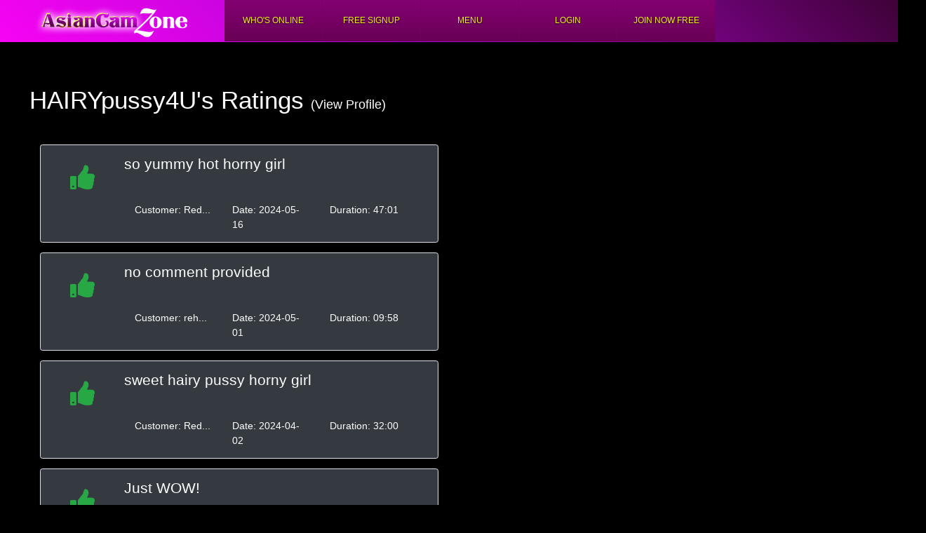

--- FILE ---
content_type: text/html; charset=UTF-8
request_url: https://asiancamzone.com/V2/customers/ratings?_userId=159972&_siteId=2
body_size: 5653
content:
 

<!DOCTYPE html PUBLIC "-//W3C//DTD XHTML 1.0 Strict//EN" "http://www.w3.org/TR/xhtml1/DTD/xhtml1-strict.dtd">
<html>
<head>
    <meta http-equiv="Content-Type" content="text/html; charset=utf-8" />
    <meta name="description" content="Live webcams and chat with hot asians and Filipina girls around the world."  >
	<meta name="keywords" content="Asian Cams, Sex Cams, XXX Cams, Live Chat, Adult Webcams"  >
    <title>Asian Cam Zone  - HAIRYpussy4U's Ratings</title>
    <script> var pagename = '/V2/customers/ratings'; </script> 
    <link rel="stylesheet" href="https://mahalcams.com/cdn/V2/js/lib/bootstrap.4.0/css/bootstrap.min.css?q22e"> 
    <link rel="stylesheet" href="/cdn/V2/js/lib/fontawesome-free-5.7.2-web/css/all.css?23">
    <link rel="stylesheet"   href="https://mahalcams.com/cdn/V2/css/main.css?V4.9995sddfdcxdh">
    <link rel="stylesheet"   href="https://mahalcams.com/cdn/V2/css/custom.css?V4.9995dseddffsdddfxwc">
    <script src="https://mahalcams.com/cdn/V2/js/lib/jquery/jquery-3.3.1.min.js"></script>
    <script src="https://mahalcams.com/cdn/V2/js/lib/jquery/jquery-migrate-3.0.0.min.js"></script> 
    <link rel="stylesheet" type="text/css" href="https://mahalcams.com/cdn/V2/js/lib/jquery-ui/themes/base/jquery-ui.css">
    <script src="https://mahalcams.com/cdn/V2/js/lib/jquery-ui.js"></script>
    <script src="https://mahalcams.com/cdn/V2/js/lib/popper.min.js"></script> 
    <script src="https://mahalcams.com/cdn/V2/js/lib/bootstrap.4.0/js/bootstrap.min.js?33"></script>
    <script src="//cdnjs.cloudflare.com/ajax/libs/fingerprintjs2/2.1.0/fingerprint2.js"></script>
    <link href="https://fonts.googleapis.com/css2?family=Courgette&display=swap" rel="stylesheet">

    
   

</head>
<body class="asiancamzone.com   " >



 


<script type="text/javascript" src="https://mahalcams.com/cdn/V2/js/helpers.js?V4.9995dddxs"></script>
<script type="text/javascript" src="https://mahalcams.com/cdn/V2/js/main.js?V4.9995dd9xdddd"></script>

<script>
var hasUnreadTickets =  false;
var unreadTicketsNumber = 0;
var humanCookieName = "mousemoved";
var keepAliveUrl = false ;//"/V2/scripts/keepalive.php";
var mainData = {

	unreadTicketsNumber: unreadTicketsNumber,
	hasUnreadTickets: hasUnreadTickets,
	humanCookieName: humanCookieName

}
var captchaUrl = '/V2/scripts/captcha';


$(document).ready(function(){ 

    initMain(mainData, keepAliveUrl); 

    /*
    initCaptcha(captchaUrl, function(data){

        $(".captcha-image").attr("src", data);  

    });
    */

    
    

});
</script>
 
 

<a id="page-top" name="page-top" class="anchor"></a>

<div class="row m-0">
	
	<div class="header header-new">
		<div class="col-md-3 float-left">
			<a class="logo" href="/V2/customers/online"><img src="https://mahalcams.com/cdn/V2/images/logos/asiancamzone.com.png"></a>
		</div> 
		<div class="col-md-9 float-left p-0">
			
			<div class="menu header-menu">
 								<ul class='menu-tabs '><li class="menu-class-whos-online "><a href="/V2/customers/online">Who's Online</a></li><li class="menu-class-free-signup "><a href="/V2/customers/signup?live-verification=1">FREE Signup</a></li><li class="menu-class-menu "><a href="javascript:void(0)">Menu</a><ul class='menu-tabs '><li class="menu-class-buy-credits "><a href="/V2/customers/buy">Buy Credits</a></li><li class="menu-class-edit-account-info "><a href="/V2/customers/login">Edit Account</a></li><li class="menu-class-account-history "><a href="/V2/customers/login">Account History</a></li><li class="menu-class-video-library "><a href="/V2/customers/login">Video/Photo Library</a></li><li class="menu-class-whats-new "><a href="/V2/common/whats-new">What's New</a></li><li class="menu-class-request-removal "><a href="/V2/common/tickets?_subjectId=21">Request Content Removal</a></li></ul></li><li class="menu-class-login-menu "><a href="/V2/customers/login">Login</a></li><li class="menu-class-join-now-free "><a href="/V2/customers/signup?live-verification=1">Join Now Free</a></li></ul>

					

			</div>
			
			
		</div>
		 
	</div>


</div>
 
 
 
<div class="main"> 
     


<div id="profile" class="container-fluid p-5  g" >
    
    <h1 class="mb-5 ">
        <a href="/V2/customers/profile?_startUserId=159972&_siteId=2">HAIRYpussy4U's</a> Ratings
        <a href="/V2/customers/profile?_startUserId=159972&_siteId=2" class="h5">(View Profile)</a>
    </h1>

    <div class="col-6">
											<div class="col-12 bg-dark rounded border border-nude mb-3">
			
				<div class="well well-dark">
					
					<div class="col-2 text-center float-left pt-3">
						
						<span class="fa fa-thumbs-up text-success h1 mt-3 "></span>
					
					</div>
					<div class="col-10  float-left  pt-3 pb-3 ">
					
						
						 							<span class="h4 comment">so yummy hot horny girl</span>
 												
						<div class="clearfix"></div>
						
						<div class="footer-part">
							<br /><br />
							<div class="col-4  float-left">
							
								<span>Customer: <span class="value">Red...</span></span>
							
							</div>
							<div class="col-4  float-left">
								<span>Date: <span class="value">2024-05-16</span></span>
							</div>
							<div class="col-4  float-left">
								<span>Duration:<span class="value"> 47:01</span></span>
							</div>
						
						</div>
						
						
					
						
					</div>
					 
			
					<div class="clearfix"></div>
				</div>
			
	
			</div> 
								<div class="col-12 bg-dark rounded border border-nude mb-3">
			
				<div class="well well-dark">
					
					<div class="col-2 text-center float-left pt-3">
						
						<span class="fa fa-thumbs-up text-success h1 mt-3 "></span>
					
					</div>
					<div class="col-10  float-left  pt-3 pb-3 ">
					
						
													
							<span class="h4 dark-comment">no comment provided</span>
							
												
						<div class="clearfix"></div>
						
						<div class="footer-part">
							<br /><br />
							<div class="col-4  float-left">
							
								<span>Customer: <span class="value">reh...</span></span>
							
							</div>
							<div class="col-4  float-left">
								<span>Date: <span class="value">2024-05-01</span></span>
							</div>
							<div class="col-4  float-left">
								<span>Duration:<span class="value"> 09:58</span></span>
							</div>
						
						</div>
						
						
					
						
					</div>
					 
			
					<div class="clearfix"></div>
				</div>
			
	
			</div> 
								<div class="col-12 bg-dark rounded border border-nude mb-3">
			
				<div class="well well-dark">
					
					<div class="col-2 text-center float-left pt-3">
						
						<span class="fa fa-thumbs-up text-success h1 mt-3 "></span>
					
					</div>
					<div class="col-10  float-left  pt-3 pb-3 ">
					
						
						 							<span class="h4 comment">sweet hairy pussy horny girl</span>
 												
						<div class="clearfix"></div>
						
						<div class="footer-part">
							<br /><br />
							<div class="col-4  float-left">
							
								<span>Customer: <span class="value">Red...</span></span>
							
							</div>
							<div class="col-4  float-left">
								<span>Date: <span class="value">2024-04-02</span></span>
							</div>
							<div class="col-4  float-left">
								<span>Duration:<span class="value"> 32:00</span></span>
							</div>
						
						</div>
						
						
					
						
					</div>
					 
			
					<div class="clearfix"></div>
				</div>
			
	
			</div> 
								<div class="col-12 bg-dark rounded border border-nude mb-3">
			
				<div class="well well-dark">
					
					<div class="col-2 text-center float-left pt-3">
						
						<span class="fa fa-thumbs-up text-success h1 mt-3 "></span>
					
					</div>
					<div class="col-10  float-left  pt-3 pb-3 ">
					
						
						 							<span class="h4 comment">Just WOW!</span>
 												
						<div class="clearfix"></div>
						
						<div class="footer-part">
							<br /><br />
							<div class="col-4  float-left">
							
								<span>Customer: <span class="value">fra...</span></span>
							
							</div>
							<div class="col-4  float-left">
								<span>Date: <span class="value">2024-03-18</span></span>
							</div>
							<div class="col-4  float-left">
								<span>Duration:<span class="value"> 34:00</span></span>
							</div>
						
						</div>
						
						
					
						
					</div>
					 
			
					<div class="clearfix"></div>
				</div>
			
	
			</div> 
								<div class="col-12 bg-dark rounded border border-nude mb-3">
			
				<div class="well well-dark">
					
					<div class="col-2 text-center float-left pt-3">
						
						<span class="fa fa-thumbs-up text-success h1 mt-3 "></span>
					
					</div>
					<div class="col-10  float-left  pt-3 pb-3 ">
					
						
						 							<span class="h4 comment">so horny hot this girl sweet hairy pussy</span>
 												
						<div class="clearfix"></div>
						
						<div class="footer-part">
							<br /><br />
							<div class="col-4  float-left">
							
								<span>Customer: <span class="value">Red...</span></span>
							
							</div>
							<div class="col-4  float-left">
								<span>Date: <span class="value">2024-02-22</span></span>
							</div>
							<div class="col-4  float-left">
								<span>Duration:<span class="value"> 13:00</span></span>
							</div>
						
						</div>
						
						
					
						
					</div>
					 
			
					<div class="clearfix"></div>
				</div>
			
	
			</div> 
								<div class="col-12 bg-dark rounded border border-nude mb-3">
			
				<div class="well well-dark">
					
					<div class="col-2 text-center float-left pt-3">
						
						<span class="fa fa-thumbs-up text-success h1 mt-3 "></span>
					
					</div>
					<div class="col-10  float-left  pt-3 pb-3 ">
					
						
						 							<span class="h4 comment">sweet</span>
 												
						<div class="clearfix"></div>
						
						<div class="footer-part">
							<br /><br />
							<div class="col-4  float-left">
							
								<span>Customer: <span class="value">ola...</span></span>
							
							</div>
							<div class="col-4  float-left">
								<span>Date: <span class="value">2024-01-23</span></span>
							</div>
							<div class="col-4  float-left">
								<span>Duration:<span class="value"> 18:00</span></span>
							</div>
						
						</div>
						
						
					
						
					</div>
					 
			
					<div class="clearfix"></div>
				</div>
			
	
			</div> 
								<div class="col-12 bg-dark rounded border border-nude mb-3">
			
				<div class="well well-dark">
					
					<div class="col-2 text-center float-left pt-3">
						
						<span class="fa fa-thumbs-up text-success h1 mt-3 "></span>
					
					</div>
					<div class="col-10  float-left  pt-3 pb-3 ">
					
						
						 							<span class="h4 comment">wow, very sweet girl, wet as few......</span>
 												
						<div class="clearfix"></div>
						
						<div class="footer-part">
							<br /><br />
							<div class="col-4  float-left">
							
								<span>Customer: <span class="value">ola...</span></span>
							
							</div>
							<div class="col-4  float-left">
								<span>Date: <span class="value">2024-01-07</span></span>
							</div>
							<div class="col-4  float-left">
								<span>Duration:<span class="value"> 12:00</span></span>
							</div>
						
						</div>
						
						
					
						
					</div>
					 
			
					<div class="clearfix"></div>
				</div>
			
	
			</div> 
								<div class="col-12 bg-dark rounded border border-nude mb-3">
			
				<div class="well well-dark">
					
					<div class="col-2 text-center float-left pt-3">
						
						<span class="fa fa-thumbs-up text-success h1 mt-3 "></span>
					
					</div>
					<div class="col-10  float-left  pt-3 pb-3 ">
					
						
						 							<span class="h4 comment">she's great</span>
 												
						<div class="clearfix"></div>
						
						<div class="footer-part">
							<br /><br />
							<div class="col-4  float-left">
							
								<span>Customer: <span class="value">taz...</span></span>
							
							</div>
							<div class="col-4  float-left">
								<span>Date: <span class="value">2024-01-04</span></span>
							</div>
							<div class="col-4  float-left">
								<span>Duration:<span class="value"> 36:00</span></span>
							</div>
						
						</div>
						
						
					
						
					</div>
					 
			
					<div class="clearfix"></div>
				</div>
			
	
			</div> 
								<div class="col-12 bg-dark rounded border border-nude mb-3">
			
				<div class="well well-dark">
					
					<div class="col-2 text-center float-left pt-3">
						
						<span class="fa fa-thumbs-up text-success h1 mt-3 "></span>
					
					</div>
					<div class="col-10  float-left  pt-3 pb-3 ">
					
						
						 							<span class="h4 comment">creamy</span>
 												
						<div class="clearfix"></div>
						
						<div class="footer-part">
							<br /><br />
							<div class="col-4  float-left">
							
								<span>Customer: <span class="value">pho...</span></span>
							
							</div>
							<div class="col-4  float-left">
								<span>Date: <span class="value">2023-12-05</span></span>
							</div>
							<div class="col-4  float-left">
								<span>Duration:<span class="value"> 06:00</span></span>
							</div>
						
						</div>
						
						
					
						
					</div>
					 
			
					<div class="clearfix"></div>
				</div>
			
	
			</div> 
								<div class="col-12 bg-dark rounded border border-nude mb-3">
			
				<div class="well well-dark">
					
					<div class="col-2 text-center float-left pt-3">
						
						<span class="fa fa-thumbs-up text-success h1 mt-3 "></span>
					
					</div>
					<div class="col-10  float-left  pt-3 pb-3 ">
					
						
													
							<span class="h4 dark-comment">no comment provided</span>
							
												
						<div class="clearfix"></div>
						
						<div class="footer-part">
							<br /><br />
							<div class="col-4  float-left">
							
								<span>Customer: <span class="value">hor...</span></span>
							
							</div>
							<div class="col-4  float-left">
								<span>Date: <span class="value">2023-12-01</span></span>
							</div>
							<div class="col-4  float-left">
								<span>Duration:<span class="value"> 07:00</span></span>
							</div>
						
						</div>
						
						
					
						
					</div>
					 
			
					<div class="clearfix"></div>
				</div>
			
	
			</div> 
								<div class="col-12 bg-dark rounded border border-nude mb-3">
			
				<div class="well well-dark">
					
					<div class="col-2 text-center float-left pt-3">
						
						<span class="fa fa-thumbs-up text-success h1 mt-3 "></span>
					
					</div>
					<div class="col-10  float-left  pt-3 pb-3 ">
					
						
						 							<span class="h4 comment">Just one word.... amazing.</span>
 												
						<div class="clearfix"></div>
						
						<div class="footer-part">
							<br /><br />
							<div class="col-4  float-left">
							
								<span>Customer: <span class="value">cam...</span></span>
							
							</div>
							<div class="col-4  float-left">
								<span>Date: <span class="value">2023-11-13</span></span>
							</div>
							<div class="col-4  float-left">
								<span>Duration:<span class="value"> 15:00</span></span>
							</div>
						
						</div>
						
						
					
						
					</div>
					 
			
					<div class="clearfix"></div>
				</div>
			
	
			</div> 
								<div class="col-12 bg-dark rounded border border-nude mb-3">
			
				<div class="well well-dark">
					
					<div class="col-2 text-center float-left pt-3">
						
						<span class="fa fa-thumbs-up text-success h1 mt-3 "></span>
					
					</div>
					<div class="col-10  float-left  pt-3 pb-3 ">
					
						
						 							<span class="h4 comment">So much cream.  Beautiful.</span>
 												
						<div class="clearfix"></div>
						
						<div class="footer-part">
							<br /><br />
							<div class="col-4  float-left">
							
								<span>Customer: <span class="value">tan...</span></span>
							
							</div>
							<div class="col-4  float-left">
								<span>Date: <span class="value">2023-11-01</span></span>
							</div>
							<div class="col-4  float-left">
								<span>Duration:<span class="value"> 08:00</span></span>
							</div>
						
						</div>
						
						
					
						
					</div>
					 
			
					<div class="clearfix"></div>
				</div>
			
	
			</div> 
								<div class="col-12 bg-dark rounded border border-nude mb-3">
			
				<div class="well well-dark">
					
					<div class="col-2 text-center float-left pt-3">
						
						<span class="fa fa-thumbs-up text-success h1 mt-3 "></span>
					
					</div>
					<div class="col-10  float-left  pt-3 pb-3 ">
					
						
						 							<span class="h4 comment">She is wery HOOOTTT!!!!!</span>
 												
						<div class="clearfix"></div>
						
						<div class="footer-part">
							<br /><br />
							<div class="col-4  float-left">
							
								<span>Customer: <span class="value">hor...</span></span>
							
							</div>
							<div class="col-4  float-left">
								<span>Date: <span class="value">2023-10-24</span></span>
							</div>
							<div class="col-4  float-left">
								<span>Duration:<span class="value"> 08:00</span></span>
							</div>
						
						</div>
						
						
					
						
					</div>
					 
			
					<div class="clearfix"></div>
				</div>
			
	
			</div> 
								<div class="col-12 bg-dark rounded border border-nude mb-3">
			
				<div class="well well-dark">
					
					<div class="col-2 text-center float-left pt-3">
						
						<span class="fa fa-thumbs-up text-success h1 mt-3 "></span>
					
					</div>
					<div class="col-10  float-left  pt-3 pb-3 ">
					
						
						 							<span class="h4 comment">so beautyfzull</span>
 												
						<div class="clearfix"></div>
						
						<div class="footer-part">
							<br /><br />
							<div class="col-4  float-left">
							
								<span>Customer: <span class="value">reh...</span></span>
							
							</div>
							<div class="col-4  float-left">
								<span>Date: <span class="value">2023-10-20</span></span>
							</div>
							<div class="col-4  float-left">
								<span>Duration:<span class="value"> 06:00</span></span>
							</div>
						
						</div>
						
						
					
						
					</div>
					 
			
					<div class="clearfix"></div>
				</div>
			
	
			</div> 
								<div class="col-12 bg-dark rounded border border-nude mb-3">
			
				<div class="well well-dark">
					
					<div class="col-2 text-center float-left pt-3">
						
						<span class="fa fa-thumbs-up text-success h1 mt-3 "></span>
					
					</div>
					<div class="col-10  float-left  pt-3 pb-3 ">
					
						
						 							<span class="h4 comment">guys by far the number one girl awesome hot polite PERFECT woman</span>
 												
						<div class="clearfix"></div>
						
						<div class="footer-part">
							<br /><br />
							<div class="col-4  float-left">
							
								<span>Customer: <span class="value">i-l...</span></span>
							
							</div>
							<div class="col-4  float-left">
								<span>Date: <span class="value">2023-10-09</span></span>
							</div>
							<div class="col-4  float-left">
								<span>Duration:<span class="value"> 09:00</span></span>
							</div>
						
						</div>
						
						
					
						
					</div>
					 
			
					<div class="clearfix"></div>
				</div>
			
	
			</div> 
								<div class="col-12 bg-dark rounded border border-nude mb-3">
			
				<div class="well well-dark">
					
					<div class="col-2 text-center float-left pt-3">
						
						<span class="fa fa-thumbs-up text-success h1 mt-3 "></span>
					
					</div>
					<div class="col-10  float-left  pt-3 pb-3 ">
					
						
						 							<span class="h4 comment">so good</span>
 												
						<div class="clearfix"></div>
						
						<div class="footer-part">
							<br /><br />
							<div class="col-4  float-left">
							
								<span>Customer: <span class="value">Red...</span></span>
							
							</div>
							<div class="col-4  float-left">
								<span>Date: <span class="value">2023-10-07</span></span>
							</div>
							<div class="col-4  float-left">
								<span>Duration:<span class="value"> 31:00</span></span>
							</div>
						
						</div>
						
						
					
						
					</div>
					 
			
					<div class="clearfix"></div>
				</div>
			
	
			</div> 
								<div class="col-12 bg-dark rounded border border-nude mb-3">
			
				<div class="well well-dark">
					
					<div class="col-2 text-center float-left pt-3">
						
						<span class="fa fa-thumbs-up text-success h1 mt-3 "></span>
					
					</div>
					<div class="col-10  float-left  pt-3 pb-3 ">
					
						
						 							<span class="h4 comment">Always so sweet and sexy.  A pussy full of cum, having just spent the night fucking many guys.  She is the best</span>
 												
						<div class="clearfix"></div>
						
						<div class="footer-part">
							<br /><br />
							<div class="col-4  float-left">
							
								<span>Customer: <span class="value">tom...</span></span>
							
							</div>
							<div class="col-4  float-left">
								<span>Date: <span class="value">2023-10-04</span></span>
							</div>
							<div class="col-4  float-left">
								<span>Duration:<span class="value"> 09:00</span></span>
							</div>
						
						</div>
						
						
					
						
					</div>
					 
			
					<div class="clearfix"></div>
				</div>
			
	
			</div> 
								<div class="col-12 bg-dark rounded border border-nude mb-3">
			
				<div class="well well-dark">
					
					<div class="col-2 text-center float-left pt-3">
						
						<span class="fa fa-thumbs-up text-success h1 mt-3 "></span>
					
					</div>
					<div class="col-10  float-left  pt-3 pb-3 ">
					
						
						 							<span class="h4 comment">really nice finger action and no stalling</span>
 												
						<div class="clearfix"></div>
						
						<div class="footer-part">
							<br /><br />
							<div class="col-4  float-left">
							
								<span>Customer: <span class="value">roy...</span></span>
							
							</div>
							<div class="col-4  float-left">
								<span>Date: <span class="value">2023-10-03</span></span>
							</div>
							<div class="col-4  float-left">
								<span>Duration:<span class="value"> 05:00</span></span>
							</div>
						
						</div>
						
						
					
						
					</div>
					 
			
					<div class="clearfix"></div>
				</div>
			
	
			</div> 
								<div class="col-12 bg-dark rounded border border-nude mb-3">
			
				<div class="well well-dark">
					
					<div class="col-2 text-center float-left pt-3">
						
						<span class="fa fa-thumbs-up text-success h1 mt-3 "></span>
					
					</div>
					<div class="col-10  float-left  pt-3 pb-3 ">
					
						
													
							<span class="h4 dark-comment">no comment provided</span>
							
												
						<div class="clearfix"></div>
						
						<div class="footer-part">
							<br /><br />
							<div class="col-4  float-left">
							
								<span>Customer: <span class="value">rb0...</span></span>
							
							</div>
							<div class="col-4  float-left">
								<span>Date: <span class="value">2023-10-02</span></span>
							</div>
							<div class="col-4  float-left">
								<span>Duration:<span class="value"> 07:00</span></span>
							</div>
						
						</div>
						
						
					
						
					</div>
					 
			
					<div class="clearfix"></div>
				</div>
			
	
			</div> 
								<div class="col-12 bg-dark rounded border border-nude mb-3">
			
				<div class="well well-dark">
					
					<div class="col-2 text-center float-left pt-3">
						
						<span class="fa fa-thumbs-up text-success h1 mt-3 "></span>
					
					</div>
					<div class="col-10  float-left  pt-3 pb-3 ">
					
						
													
							<span class="h4 dark-comment">no comment provided</span>
							
												
						<div class="clearfix"></div>
						
						<div class="footer-part">
							<br /><br />
							<div class="col-4  float-left">
							
								<span>Customer: <span class="value">mad...</span></span>
							
							</div>
							<div class="col-4  float-left">
								<span>Date: <span class="value">2023-10-01</span></span>
							</div>
							<div class="col-4  float-left">
								<span>Duration:<span class="value"> 05:00</span></span>
							</div>
						
						</div>
						
						
					
						
					</div>
					 
			
					<div class="clearfix"></div>
				</div>
			
	
			</div> 
								<div class="col-12 bg-dark rounded border border-nude mb-3">
			
				<div class="well well-dark">
					
					<div class="col-2 text-center float-left pt-3">
						
						<span class="fa fa-thumbs-up text-success h1 mt-3 "></span>
					
					</div>
					<div class="col-10  float-left  pt-3 pb-3 ">
					
						
						 							<span class="h4 comment">lovey lady gets wet fast</span>
 												
						<div class="clearfix"></div>
						
						<div class="footer-part">
							<br /><br />
							<div class="col-4  float-left">
							
								<span>Customer: <span class="value">yod...</span></span>
							
							</div>
							<div class="col-4  float-left">
								<span>Date: <span class="value">2023-09-29</span></span>
							</div>
							<div class="col-4  float-left">
								<span>Duration:<span class="value"> 06:01</span></span>
							</div>
						
						</div>
						
						
					
						
					</div>
					 
			
					<div class="clearfix"></div>
				</div>
			
	
			</div> 
								<div class="col-12 bg-dark rounded border border-nude mb-3">
			
				<div class="well well-dark">
					
					<div class="col-2 text-center float-left pt-3">
						
						<span class="fa fa-thumbs-up text-success h1 mt-3 "></span>
					
					</div>
					<div class="col-10  float-left  pt-3 pb-3 ">
					
						
						 							<span class="h4 comment">Always so hot and sexy</span>
 												
						<div class="clearfix"></div>
						
						<div class="footer-part">
							<br /><br />
							<div class="col-4  float-left">
							
								<span>Customer: <span class="value">tom...</span></span>
							
							</div>
							<div class="col-4  float-left">
								<span>Date: <span class="value">2023-09-29</span></span>
							</div>
							<div class="col-4  float-left">
								<span>Duration:<span class="value"> 06:01</span></span>
							</div>
						
						</div>
						
						
					
						
					</div>
					 
			
					<div class="clearfix"></div>
				</div>
			
	
			</div> 
								<div class="col-12 bg-dark rounded border border-nude mb-3">
			
				<div class="well well-dark">
					
					<div class="col-2 text-center float-left pt-3">
						
						<span class="fa fa-thumbs-up text-success h1 mt-3 "></span>
					
					</div>
					<div class="col-10  float-left  pt-3 pb-3 ">
					
						
						 							<span class="h4 comment">so sweet</span>
 												
						<div class="clearfix"></div>
						
						<div class="footer-part">
							<br /><br />
							<div class="col-4  float-left">
							
								<span>Customer: <span class="value">jCr...</span></span>
							
							</div>
							<div class="col-4  float-left">
								<span>Date: <span class="value">2023-09-24</span></span>
							</div>
							<div class="col-4  float-left">
								<span>Duration:<span class="value"> 08:00</span></span>
							</div>
						
						</div>
						
						
					
						
					</div>
					 
			
					<div class="clearfix"></div>
				</div>
			
	
			</div> 
								<div class="col-12 bg-dark rounded border border-nude mb-3">
			
				<div class="well well-dark">
					
					<div class="col-2 text-center float-left pt-3">
						
						<span class="fa fa-thumbs-up text-success h1 mt-3 "></span>
					
					</div>
					<div class="col-10  float-left  pt-3 pb-3 ">
					
						
						 							<span class="h4 comment">Such a hot, sexy and naughty girl ...... full of cum</span>
 												
						<div class="clearfix"></div>
						
						<div class="footer-part">
							<br /><br />
							<div class="col-4  float-left">
							
								<span>Customer: <span class="value">tom...</span></span>
							
							</div>
							<div class="col-4  float-left">
								<span>Date: <span class="value">2023-09-22</span></span>
							</div>
							<div class="col-4  float-left">
								<span>Duration:<span class="value"> 10:00</span></span>
							</div>
						
						</div>
						
						
					
						
					</div>
					 
			
					<div class="clearfix"></div>
				</div>
			
	
			</div> 
								<div class="col-12 bg-dark rounded border border-nude mb-3">
			
				<div class="well well-dark">
					
					<div class="col-2 text-center float-left pt-3">
						
						<span class="fa fa-thumbs-up text-success h1 mt-3 "></span>
					
					</div>
					<div class="col-10  float-left  pt-3 pb-3 ">
					
						
						 							<span class="h4 comment">she's very good, mmmm</span>
 												
						<div class="clearfix"></div>
						
						<div class="footer-part">
							<br /><br />
							<div class="col-4  float-left">
							
								<span>Customer: <span class="value">imP...</span></span>
							
							</div>
							<div class="col-4  float-left">
								<span>Date: <span class="value">2023-09-15</span></span>
							</div>
							<div class="col-4  float-left">
								<span>Duration:<span class="value"> 05:00</span></span>
							</div>
						
						</div>
						
						
					
						
					</div>
					 
			
					<div class="clearfix"></div>
				</div>
			
	
			</div> 
								<div class="col-12 bg-dark rounded border border-nude mb-3">
			
				<div class="well well-dark">
					
					<div class="col-2 text-center float-left pt-3">
						
						<span class="fa fa-thumbs-up text-success h1 mt-3 "></span>
					
					</div>
					<div class="col-10  float-left  pt-3 pb-3 ">
					
						
						 							<span class="h4 comment">mmmmm, awesome show</span>
 												
						<div class="clearfix"></div>
						
						<div class="footer-part">
							<br /><br />
							<div class="col-4  float-left">
							
								<span>Customer: <span class="value">zeu...</span></span>
							
							</div>
							<div class="col-4  float-left">
								<span>Date: <span class="value">2023-09-02</span></span>
							</div>
							<div class="col-4  float-left">
								<span>Duration:<span class="value"> 07:00</span></span>
							</div>
						
						</div>
						
						
					
						
					</div>
					 
			
					<div class="clearfix"></div>
				</div>
			
	
			</div> 
								<div class="col-12 bg-dark rounded border border-nude mb-3">
			
				<div class="well well-dark">
					
					<div class="col-2 text-center float-left pt-3">
						
						<span class="fa fa-thumbs-up text-success h1 mt-3 "></span>
					
					</div>
					<div class="col-10  float-left  pt-3 pb-3 ">
					
						
						 							<span class="h4 comment">lovely sexciting very sexxxy</span>
 												
						<div class="clearfix"></div>
						
						<div class="footer-part">
							<br /><br />
							<div class="col-4  float-left">
							
								<span>Customer: <span class="value">ama...</span></span>
							
							</div>
							<div class="col-4  float-left">
								<span>Date: <span class="value">2023-08-30</span></span>
							</div>
							<div class="col-4  float-left">
								<span>Duration:<span class="value"> 08:00</span></span>
							</div>
						
						</div>
						
						
					
						
					</div>
					 
			
					<div class="clearfix"></div>
				</div>
			
	
			</div> 
								<div class="col-12 bg-dark rounded border border-nude mb-3">
			
				<div class="well well-dark">
					
					<div class="col-2 text-center float-left pt-3">
						
						<span class="fa fa-thumbs-up text-success h1 mt-3 "></span>
					
					</div>
					<div class="col-10  float-left  pt-3 pb-3 ">
					
						
						 							<span class="h4 comment">NIMPHO?</span>
 												
						<div class="clearfix"></div>
						
						<div class="footer-part">
							<br /><br />
							<div class="col-4  float-left">
							
								<span>Customer: <span class="value">gin...</span></span>
							
							</div>
							<div class="col-4  float-left">
								<span>Date: <span class="value">2023-08-26</span></span>
							</div>
							<div class="col-4  float-left">
								<span>Duration:<span class="value"> 20:05</span></span>
							</div>
						
						</div>
						
						
					
						
					</div>
					 
			
					<div class="clearfix"></div>
				</div>
			
	
			</div> 
								<div class="col-12 bg-dark rounded border border-nude mb-3">
			
				<div class="well well-dark">
					
					<div class="col-2 text-center float-left pt-3">
						
						<span class="fa fa-thumbs-up text-success h1 mt-3 "></span>
					
					</div>
					<div class="col-10  float-left  pt-3 pb-3 ">
					
						
						 							<span class="h4 comment">so so perfect</span>
 												
						<div class="clearfix"></div>
						
						<div class="footer-part">
							<br /><br />
							<div class="col-4  float-left">
							
								<span>Customer: <span class="value">jCr...</span></span>
							
							</div>
							<div class="col-4  float-left">
								<span>Date: <span class="value">2023-08-25</span></span>
							</div>
							<div class="col-4  float-left">
								<span>Duration:<span class="value"> 09:02</span></span>
							</div>
						
						</div>
						
						
					
						
					</div>
					 
			
					<div class="clearfix"></div>
				</div>
			
	
			</div> 
								<div class="col-12 bg-dark rounded border border-nude mb-3">
			
				<div class="well well-dark">
					
					<div class="col-2 text-center float-left pt-3">
						
						<span class="fa fa-thumbs-up text-success h1 mt-3 "></span>
					
					</div>
					<div class="col-10  float-left  pt-3 pb-3 ">
					
						
						 							<span class="h4 comment">Beautiful and wonderful to talk with and make love.</span>
 												
						<div class="clearfix"></div>
						
						<div class="footer-part">
							<br /><br />
							<div class="col-4  float-left">
							
								<span>Customer: <span class="value">eye...</span></span>
							
							</div>
							<div class="col-4  float-left">
								<span>Date: <span class="value">2023-08-22</span></span>
							</div>
							<div class="col-4  float-left">
								<span>Duration:<span class="value"> 17:01</span></span>
							</div>
						
						</div>
						
						
					
						
					</div>
					 
			
					<div class="clearfix"></div>
				</div>
			
	
			</div> 
								<div class="col-12 bg-dark rounded border border-nude mb-3">
			
				<div class="well well-dark">
					
					<div class="col-2 text-center float-left pt-3">
						
						<span class="fa fa-thumbs-up text-success h1 mt-3 "></span>
					
					</div>
					<div class="col-10  float-left  pt-3 pb-3 ">
					
						
						 							<span class="h4 comment">Always so sweet and sexy, worth every cent!</span>
 												
						<div class="clearfix"></div>
						
						<div class="footer-part">
							<br /><br />
							<div class="col-4  float-left">
							
								<span>Customer: <span class="value">tom...</span></span>
							
							</div>
							<div class="col-4  float-left">
								<span>Date: <span class="value">2023-08-17</span></span>
							</div>
							<div class="col-4  float-left">
								<span>Duration:<span class="value"> 52:06</span></span>
							</div>
						
						</div>
						
						
					
						
					</div>
					 
			
					<div class="clearfix"></div>
				</div>
			
	
			</div> 
								<div class="col-12 bg-dark rounded border border-nude mb-3">
			
				<div class="well well-dark">
					
					<div class="col-2 text-center float-left pt-3">
						
						<span class="fa fa-thumbs-up text-success h1 mt-3 "></span>
					
					</div>
					<div class="col-10  float-left  pt-3 pb-3 ">
					
						
													
							<span class="h4 dark-comment">no comment provided</span>
							
												
						<div class="clearfix"></div>
						
						<div class="footer-part">
							<br /><br />
							<div class="col-4  float-left">
							
								<span>Customer: <span class="value">hun...</span></span>
							
							</div>
							<div class="col-4  float-left">
								<span>Date: <span class="value">2023-08-16</span></span>
							</div>
							<div class="col-4  float-left">
								<span>Duration:<span class="value"> 10:00</span></span>
							</div>
						
						</div>
						
						
					
						
					</div>
					 
			
					<div class="clearfix"></div>
				</div>
			
	
			</div> 
								<div class="col-12 bg-dark rounded border border-nude mb-3">
			
				<div class="well well-dark">
					
					<div class="col-2 text-center float-left pt-3">
						
						<span class="fa fa-thumbs-up text-success h1 mt-3 "></span>
					
					</div>
					<div class="col-10  float-left  pt-3 pb-3 ">
					
						
						 							<span class="h4 comment">truly amazing, ask her to use her dildo on her cunt and see her cum</span>
 												
						<div class="clearfix"></div>
						
						<div class="footer-part">
							<br /><br />
							<div class="col-4  float-left">
							
								<span>Customer: <span class="value">Jac...</span></span>
							
							</div>
							<div class="col-4  float-left">
								<span>Date: <span class="value">2023-08-12</span></span>
							</div>
							<div class="col-4  float-left">
								<span>Duration:<span class="value"> 19:01</span></span>
							</div>
						
						</div>
						
						
					
						
					</div>
					 
			
					<div class="clearfix"></div>
				</div>
			
	
			</div> 
								<div class="col-12 bg-dark rounded border border-nude mb-3">
			
				<div class="well well-dark">
					
					<div class="col-2 text-center float-left pt-3">
						
						<span class="fa fa-thumbs-up text-success h1 mt-3 "></span>
					
					</div>
					<div class="col-10  float-left  pt-3 pb-3 ">
					
						
						 							<span class="h4 comment">Another incredible show, she is so hot, sexy and naughty. She is the best!</span>
 												
						<div class="clearfix"></div>
						
						<div class="footer-part">
							<br /><br />
							<div class="col-4  float-left">
							
								<span>Customer: <span class="value">tom...</span></span>
							
							</div>
							<div class="col-4  float-left">
								<span>Date: <span class="value">2023-08-12</span></span>
							</div>
							<div class="col-4  float-left">
								<span>Duration:<span class="value"> 10:02</span></span>
							</div>
						
						</div>
						
						
					
						
					</div>
					 
			
					<div class="clearfix"></div>
				</div>
			
	
			</div> 
								<div class="col-12 bg-dark rounded border border-nude mb-3">
			
				<div class="well well-dark">
					
					<div class="col-2 text-center float-left pt-3">
						
						<span class="fa fa-thumbs-up text-success h1 mt-3 "></span>
					
					</div>
					<div class="col-10  float-left  pt-3 pb-3 ">
					
						
						 							<span class="h4 comment">wettest pussy ever</span>
 												
						<div class="clearfix"></div>
						
						<div class="footer-part">
							<br /><br />
							<div class="col-4  float-left">
							
								<span>Customer: <span class="value">Jac...</span></span>
							
							</div>
							<div class="col-4  float-left">
								<span>Date: <span class="value">2023-08-09</span></span>
							</div>
							<div class="col-4  float-left">
								<span>Duration:<span class="value"> 05:00</span></span>
							</div>
						
						</div>
						
						
					
						
					</div>
					 
			
					<div class="clearfix"></div>
				</div>
			
	
			</div> 
								<div class="col-12 bg-dark rounded border border-nude mb-3">
			
				<div class="well well-dark">
					
					<div class="col-2 text-center float-left pt-3">
						
						<span class="fa fa-thumbs-up text-success h1 mt-3 "></span>
					
					</div>
					<div class="col-10  float-left  pt-3 pb-3 ">
					
						
						 							<span class="h4 comment">Super hot, and super wet.  This girl give everything that you want!  Petite and as sexy as hell, such a naughty mind</span>
 												
						<div class="clearfix"></div>
						
						<div class="footer-part">
							<br /><br />
							<div class="col-4  float-left">
							
								<span>Customer: <span class="value">tom...</span></span>
							
							</div>
							<div class="col-4  float-left">
								<span>Date: <span class="value">2023-08-08</span></span>
							</div>
							<div class="col-4  float-left">
								<span>Duration:<span class="value"> 11:00</span></span>
							</div>
						
						</div>
						
						
					
						
					</div>
					 
			
					<div class="clearfix"></div>
				</div>
			
	
			</div> 
								<div class="col-12 bg-dark rounded border border-nude mb-3">
			
				<div class="well well-dark">
					
					<div class="col-2 text-center float-left pt-3">
						
						<span class="fa fa-thumbs-up text-success h1 mt-3 "></span>
					
					</div>
					<div class="col-10  float-left  pt-3 pb-3 ">
					
						
						 							<span class="h4 comment">Such a hot sweet and sexy girl .... she is so wet, and also full of cum from other guys.  11 out of 10, for sure .... she is so naughty.</span>
 												
						<div class="clearfix"></div>
						
						<div class="footer-part">
							<br /><br />
							<div class="col-4  float-left">
							
								<span>Customer: <span class="value">tom...</span></span>
							
							</div>
							<div class="col-4  float-left">
								<span>Date: <span class="value">2023-08-07</span></span>
							</div>
							<div class="col-4  float-left">
								<span>Duration:<span class="value"> 17:00</span></span>
							</div>
						
						</div>
						
						
					
						
					</div>
					 
			
					<div class="clearfix"></div>
				</div>
			
	
			</div> 
											<div class="col-12 bg-dark rounded border border-nude mb-3">
			
				<div class="well well-dark">
					
					<div class="col-2 text-center float-left pt-3">
						
						<span class="fa fa-thumbs-up text-success h1 mt-3 "></span>
					
					</div>
					<div class="col-10  float-left  pt-3 pb-3 ">
					
						
						 							<span class="h4 comment">very sexxxxy cunt</span>
 												
						<div class="clearfix"></div>
						
						<div class="footer-part">
							<br /><br />
							<div class="col-4  float-left">
							
								<span>Customer: <span class="value">ama...</span></span>
							
							</div>
							<div class="col-4  float-left">
								<span>Date: <span class="value">2023-08-07</span></span>
							</div>
							<div class="col-4  float-left">
								<span>Duration:<span class="value"> 05:00</span></span>
							</div>
						
						</div>
						
						
					
						
					</div>
					 
			
					<div class="clearfix"></div>
				</div>
			
	
			</div> 
								<div class="col-12 bg-dark rounded border border-nude mb-3">
			
				<div class="well well-dark">
					
					<div class="col-2 text-center float-left pt-3">
						
						<span class="fa fa-thumbs-up text-success h1 mt-3 "></span>
					
					</div>
					<div class="col-10  float-left  pt-3 pb-3 ">
					
						
						 							<span class="h4 comment">Creamy pussy and dirty mind. Perfection.</span>
 												
						<div class="clearfix"></div>
						
						<div class="footer-part">
							<br /><br />
							<div class="col-4  float-left">
							
								<span>Customer: <span class="value">Joh...</span></span>
							
							</div>
							<div class="col-4  float-left">
								<span>Date: <span class="value">2023-08-06</span></span>
							</div>
							<div class="col-4  float-left">
								<span>Duration:<span class="value"> 31:00</span></span>
							</div>
						
						</div>
						
						
					
						
					</div>
					 
			
					<div class="clearfix"></div>
				</div>
			
	
			</div> 
								<div class="col-12 bg-dark rounded border border-nude mb-3">
			
				<div class="well well-dark">
					
					<div class="col-2 text-center float-left pt-3">
						
						<span class="fa fa-thumbs-up text-success h1 mt-3 "></span>
					
					</div>
					<div class="col-10  float-left  pt-3 pb-3 ">
					
						
						 							<span class="h4 comment">so wet pussy and cum creamy and great nipples too</span>
 												
						<div class="clearfix"></div>
						
						<div class="footer-part">
							<br /><br />
							<div class="col-4  float-left">
							
								<span>Customer: <span class="value">ten...</span></span>
							
							</div>
							<div class="col-4  float-left">
								<span>Date: <span class="value">2023-08-06</span></span>
							</div>
							<div class="col-4  float-left">
								<span>Duration:<span class="value"> 24:00</span></span>
							</div>
						
						</div>
						
						
					
						
					</div>
					 
			
					<div class="clearfix"></div>
				</div>
			
	
			</div> 
								<div class="col-12 bg-dark rounded border border-nude mb-3">
			
				<div class="well well-dark">
					
					<div class="col-2 text-center float-left pt-3">
						
						<span class="fa fa-thumbs-up text-success h1 mt-3 "></span>
					
					</div>
					<div class="col-10  float-left  pt-3 pb-3 ">
					
						
						 							<span class="h4 comment">Always so wet and so sexy, with a really naughty mind</span>
 												
						<div class="clearfix"></div>
						
						<div class="footer-part">
							<br /><br />
							<div class="col-4  float-left">
							
								<span>Customer: <span class="value">tom...</span></span>
							
							</div>
							<div class="col-4  float-left">
								<span>Date: <span class="value">2023-08-02</span></span>
							</div>
							<div class="col-4  float-left">
								<span>Duration:<span class="value"> 08:01</span></span>
							</div>
						
						</div>
						
						
					
						
					</div>
					 
			
					<div class="clearfix"></div>
				</div>
			
	
			</div> 
								<div class="col-12 bg-dark rounded border border-nude mb-3">
			
				<div class="well well-dark">
					
					<div class="col-2 text-center float-left pt-3">
						
						<span class="fa fa-thumbs-up text-success h1 mt-3 "></span>
					
					</div>
					<div class="col-10  float-left  pt-3 pb-3 ">
					
						
						 							<span class="h4 comment">slut bar girl</span>
 												
						<div class="clearfix"></div>
						
						<div class="footer-part">
							<br /><br />
							<div class="col-4  float-left">
							
								<span>Customer: <span class="value">gin...</span></span>
							
							</div>
							<div class="col-4  float-left">
								<span>Date: <span class="value">2023-08-01</span></span>
							</div>
							<div class="col-4  float-left">
								<span>Duration:<span class="value"> 12:00</span></span>
							</div>
						
						</div>
						
						
					
						
					</div>
					 
			
					<div class="clearfix"></div>
				</div>
			
	
			</div> 
								<div class="col-12 bg-dark rounded border border-nude mb-3">
			
				<div class="well well-dark">
					
					<div class="col-2 text-center float-left pt-3">
						
						<span class="fa fa-thumbs-up text-success h1 mt-3 "></span>
					
					</div>
					<div class="col-10  float-left  pt-3 pb-3 ">
					
						
						 							<span class="h4 comment">so fantastic</span>
 												
						<div class="clearfix"></div>
						
						<div class="footer-part">
							<br /><br />
							<div class="col-4  float-left">
							
								<span>Customer: <span class="value">rer...</span></span>
							
							</div>
							<div class="col-4  float-left">
								<span>Date: <span class="value">2023-08-01</span></span>
							</div>
							<div class="col-4  float-left">
								<span>Duration:<span class="value"> 08:00</span></span>
							</div>
						
						</div>
						
						
					
						
					</div>
					 
			
					<div class="clearfix"></div>
				</div>
			
	
			</div> 
											<div class="col-12 bg-dark rounded border border-nude mb-3">
			
				<div class="well well-dark">
					
					<div class="col-2 text-center float-left pt-3">
						
						<span class="fa fa-thumbs-up text-success h1 mt-3 "></span>
					
					</div>
					<div class="col-10  float-left  pt-3 pb-3 ">
					
						
						 							<span class="h4 comment">What an amazing and sexy girl ..... a lovely wet hairy pussy and an imaginative mind.  5 star all the way</span>
 												
						<div class="clearfix"></div>
						
						<div class="footer-part">
							<br /><br />
							<div class="col-4  float-left">
							
								<span>Customer: <span class="value">tom...</span></span>
							
							</div>
							<div class="col-4  float-left">
								<span>Date: <span class="value">2023-08-01</span></span>
							</div>
							<div class="col-4  float-left">
								<span>Duration:<span class="value"> 12:00</span></span>
							</div>
						
						</div>
						
						
					
						
					</div>
					 
			
					<div class="clearfix"></div>
				</div>
			
	
			</div> 
								<div class="col-12 bg-dark rounded border border-nude mb-3">
			
				<div class="well well-dark">
					
					<div class="col-2 text-center float-left pt-3">
						
						<span class="fa fa-thumbs-up text-success h1 mt-3 "></span>
					
					</div>
					<div class="col-10  float-left  pt-3 pb-3 ">
					
						
						 							<span class="h4 comment">sexy hairy pussy</span>
 												
						<div class="clearfix"></div>
						
						<div class="footer-part">
							<br /><br />
							<div class="col-4  float-left">
							
								<span>Customer: <span class="value">mab...</span></span>
							
							</div>
							<div class="col-4  float-left">
								<span>Date: <span class="value">2023-07-27</span></span>
							</div>
							<div class="col-4  float-left">
								<span>Duration:<span class="value"> 03:00</span></span>
							</div>
						
						</div>
						
						
					
						
					</div>
					 
			
					<div class="clearfix"></div>
				</div>
			
	
			</div> 
								<div class="col-12 bg-dark rounded border border-nude mb-3">
			
				<div class="well well-dark">
					
					<div class="col-2 text-center float-left pt-3">
						
						<span class="fa fa-thumbs-up text-success h1 mt-3 "></span>
					
					</div>
					<div class="col-10  float-left  pt-3 pb-3 ">
					
						
						 							<span class="h4 comment">very sexxxy</span>
 												
						<div class="clearfix"></div>
						
						<div class="footer-part">
							<br /><br />
							<div class="col-4  float-left">
							
								<span>Customer: <span class="value">ama...</span></span>
							
							</div>
							<div class="col-4  float-left">
								<span>Date: <span class="value">2023-07-26</span></span>
							</div>
							<div class="col-4  float-left">
								<span>Duration:<span class="value"> 12:00</span></span>
							</div>
						
						</div>
						
						
					
						
					</div>
					 
			
					<div class="clearfix"></div>
				</div>
			
	
			</div> 
								<div class="col-12 bg-dark rounded border border-nude mb-3">
			
				<div class="well well-dark">
					
					<div class="col-2 text-center float-left pt-3">
						
						<span class="fa fa-thumbs-up text-success h1 mt-3 "></span>
					
					</div>
					<div class="col-10  float-left  pt-3 pb-3 ">
					
						
						 							<span class="h4 comment">wow so wet...hot show!</span>
 												
						<div class="clearfix"></div>
						
						<div class="footer-part">
							<br /><br />
							<div class="col-4  float-left">
							
								<span>Customer: <span class="value">alw...</span></span>
							
							</div>
							<div class="col-4  float-left">
								<span>Date: <span class="value">2023-07-24</span></span>
							</div>
							<div class="col-4  float-left">
								<span>Duration:<span class="value"> 15:00</span></span>
							</div>
						
						</div>
						
						
					
						
					</div>
					 
			
					<div class="clearfix"></div>
				</div>
			
	
			</div> 
								<div class="col-12 bg-dark rounded border border-nude mb-3">
			
				<div class="well well-dark">
					
					<div class="col-2 text-center float-left pt-3">
						
						<span class="fa fa-thumbs-up text-success h1 mt-3 "></span>
					
					</div>
					<div class="col-10  float-left  pt-3 pb-3 ">
					
						
						 							<span class="h4 comment">very good performer, she knows what u want</span>
 												
						<div class="clearfix"></div>
						
						<div class="footer-part">
							<br /><br />
							<div class="col-4  float-left">
							
								<span>Customer: <span class="value">hun...</span></span>
							
							</div>
							<div class="col-4  float-left">
								<span>Date: <span class="value">2023-07-22</span></span>
							</div>
							<div class="col-4  float-left">
								<span>Duration:<span class="value"> 10:00</span></span>
							</div>
						
						</div>
						
						
					
						
					</div>
					 
			
					<div class="clearfix"></div>
				</div>
			
	
			</div> 
								<div class="col-12 bg-dark rounded border border-nude mb-3">
			
				<div class="well well-dark">
					
					<div class="col-2 text-center float-left pt-3">
						
						<span class="fa fa-thumbs-up text-success h1 mt-3 "></span>
					
					</div>
					<div class="col-10  float-left  pt-3 pb-3 ">
					
						
						 							<span class="h4 comment">Great show again</span>
 												
						<div class="clearfix"></div>
						
						<div class="footer-part">
							<br /><br />
							<div class="col-4  float-left">
							
								<span>Customer: <span class="value">Rob...</span></span>
							
							</div>
							<div class="col-4  float-left">
								<span>Date: <span class="value">2020-05-27</span></span>
							</div>
							<div class="col-4  float-left">
								<span>Duration:<span class="value"> 20:01</span></span>
							</div>
						
						</div>
						
						
					
						
					</div>
					 
			
					<div class="clearfix"></div>
				</div>
			
	
			</div> 
								<div class="col-12 bg-dark rounded border border-nude mb-3">
			
				<div class="well well-dark">
					
					<div class="col-2 text-center float-left pt-3">
						
						<span class="fa fa-thumbs-up text-success h1 mt-3 "></span>
					
					</div>
					<div class="col-10  float-left  pt-3 pb-3 ">
					
						
													
							<span class="h4 dark-comment">no comment provided</span>
							
												
						<div class="clearfix"></div>
						
						<div class="footer-part">
							<br /><br />
							<div class="col-4  float-left">
							
								<span>Customer: <span class="value">sco...</span></span>
							
							</div>
							<div class="col-4  float-left">
								<span>Date: <span class="value">2020-05-26</span></span>
							</div>
							<div class="col-4  float-left">
								<span>Duration:<span class="value"> 12:00</span></span>
							</div>
						
						</div>
						
						
					
						
					</div>
					 
			
					<div class="clearfix"></div>
				</div>
			
	
			</div> 
								<div class="col-12 bg-dark rounded border border-nude mb-3">
			
				<div class="well well-dark">
					
					<div class="col-2 text-center float-left pt-3">
						
						<span class="fa fa-thumbs-up text-success h1 mt-3 "></span>
					
					</div>
					<div class="col-10  float-left  pt-3 pb-3 ">
					
						
													
							<span class="h4 dark-comment">no comment provided</span>
							
												
						<div class="clearfix"></div>
						
						<div class="footer-part">
							<br /><br />
							<div class="col-4  float-left">
							
								<span>Customer: <span class="value">die...</span></span>
							
							</div>
							<div class="col-4  float-left">
								<span>Date: <span class="value">2020-05-23</span></span>
							</div>
							<div class="col-4  float-left">
								<span>Duration:<span class="value"> 04:00</span></span>
							</div>
						
						</div>
						
						
					
						
					</div>
					 
			
					<div class="clearfix"></div>
				</div>
			
	
			</div> 
								<div class="col-12 bg-dark rounded border border-nude mb-3">
			
				<div class="well well-dark">
					
					<div class="col-2 text-center float-left pt-3">
						
						<span class="fa fa-thumbs-up text-success h1 mt-3 "></span>
					
					</div>
					<div class="col-10  float-left  pt-3 pb-3 ">
					
						
													
							<span class="h4 dark-comment">no comment provided</span>
							
												
						<div class="clearfix"></div>
						
						<div class="footer-part">
							<br /><br />
							<div class="col-4  float-left">
							
								<span>Customer: <span class="value">sco...</span></span>
							
							</div>
							<div class="col-4  float-left">
								<span>Date: <span class="value">2020-05-19</span></span>
							</div>
							<div class="col-4  float-left">
								<span>Duration:<span class="value"> 04:00</span></span>
							</div>
						
						</div>
						
						
					
						
					</div>
					 
			
					<div class="clearfix"></div>
				</div>
			
	
			</div> 
								<div class="col-12 bg-dark rounded border border-nude mb-3">
			
				<div class="well well-dark">
					
					<div class="col-2 text-center float-left pt-3">
						
						<span class="fa fa-thumbs-up text-success h1 mt-3 "></span>
					
					</div>
					<div class="col-10  float-left  pt-3 pb-3 ">
					
						
						 							<span class="h4 comment">Jho is such a hot sexy woman that loves to please</span>
 												
						<div class="clearfix"></div>
						
						<div class="footer-part">
							<br /><br />
							<div class="col-4  float-left">
							
								<span>Customer: <span class="value">joe...</span></span>
							
							</div>
							<div class="col-4  float-left">
								<span>Date: <span class="value">2020-04-20</span></span>
							</div>
							<div class="col-4  float-left">
								<span>Duration:<span class="value"> 20:01</span></span>
							</div>
						
						</div>
						
						
					
						
					</div>
					 
			
					<div class="clearfix"></div>
				</div>
			
	
			</div> 
								<div class="col-12 bg-dark rounded border border-nude mb-3">
			
				<div class="well well-dark">
					
					<div class="col-2 text-center float-left pt-3">
						
						<span class="fa fa-thumbs-up text-success h1 mt-3 "></span>
					
					</div>
					<div class="col-10  float-left  pt-3 pb-3 ">
					
						
						 							<span class="h4 comment">such a beautiful lover</span>
 												
						<div class="clearfix"></div>
						
						<div class="footer-part">
							<br /><br />
							<div class="col-4  float-left">
							
								<span>Customer: <span class="value">Vis...</span></span>
							
							</div>
							<div class="col-4  float-left">
								<span>Date: <span class="value">2020-04-04</span></span>
							</div>
							<div class="col-4  float-left">
								<span>Duration:<span class="value"> 22:00</span></span>
							</div>
						
						</div>
						
						
					
						
					</div>
					 
			
					<div class="clearfix"></div>
				</div>
			
	
			</div> 
								<div class="col-12 bg-dark rounded border border-nude mb-3">
			
				<div class="well well-dark">
					
					<div class="col-2 text-center float-left pt-3">
						
						<span class="fa fa-thumbs-up text-success h1 mt-3 "></span>
					
					</div>
					<div class="col-10  float-left  pt-3 pb-3 ">
					
						
													
							<span class="h4 dark-comment">no comment provided</span>
							
												
						<div class="clearfix"></div>
						
						<div class="footer-part">
							<br /><br />
							<div class="col-4  float-left">
							
								<span>Customer: <span class="value">Gre...</span></span>
							
							</div>
							<div class="col-4  float-left">
								<span>Date: <span class="value">2020-04-03</span></span>
							</div>
							<div class="col-4  float-left">
								<span>Duration:<span class="value"> 06:00</span></span>
							</div>
						
						</div>
						
						
					
						
					</div>
					 
			
					<div class="clearfix"></div>
				</div>
			
	
			</div> 
											<div class="col-12 bg-dark rounded border border-nude mb-3">
			
				<div class="well well-dark">
					
					<div class="col-2 text-center float-left pt-3">
						
						<span class="fa fa-thumbs-up text-success h1 mt-3 "></span>
					
					</div>
					<div class="col-10  float-left  pt-3 pb-3 ">
					
						
						 							<span class="h4 comment">VERY CREAMY PUKI</span>
 												
						<div class="clearfix"></div>
						
						<div class="footer-part">
							<br /><br />
							<div class="col-4  float-left">
							
								<span>Customer: <span class="value">999...</span></span>
							
							</div>
							<div class="col-4  float-left">
								<span>Date: <span class="value">2020-03-29</span></span>
							</div>
							<div class="col-4  float-left">
								<span>Duration:<span class="value"> 04:00</span></span>
							</div>
						
						</div>
						
						
					
						
					</div>
					 
			
					<div class="clearfix"></div>
				</div>
			
	
			</div> 
								<div class="col-12 bg-dark rounded border border-nude mb-3">
			
				<div class="well well-dark">
					
					<div class="col-2 text-center float-left pt-3">
						
						<span class="fa fa-thumbs-up text-success h1 mt-3 "></span>
					
					</div>
					<div class="col-10  float-left  pt-3 pb-3 ">
					
						
						 							<span class="h4 comment">Amazing</span>
 												
						<div class="clearfix"></div>
						
						<div class="footer-part">
							<br /><br />
							<div class="col-4  float-left">
							
								<span>Customer: <span class="value">luk...</span></span>
							
							</div>
							<div class="col-4  float-left">
								<span>Date: <span class="value">2020-03-02</span></span>
							</div>
							<div class="col-4  float-left">
								<span>Duration:<span class="value"> 15:00</span></span>
							</div>
						
						</div>
						
						
					
						
					</div>
					 
			
					<div class="clearfix"></div>
				</div>
			
	
			</div> 
								<div class="col-12 bg-dark rounded border border-nude mb-3">
			
				<div class="well well-dark">
					
					<div class="col-2 text-center float-left pt-3">
						
						<span class="fa fa-thumbs-down text-danger h1 mt-3 "></span>
					
					</div>
					<div class="col-10  float-left  pt-3 pb-3 ">
					
						
													
							<span class="h4 dark-comment">no comment provided</span>
							
												
						<div class="clearfix"></div>
						
						<div class="footer-part">
							<br /><br />
							<div class="col-4  float-left">
							
								<span>Customer: <span class="value">gum...</span></span>
							
							</div>
							<div class="col-4  float-left">
								<span>Date: <span class="value">2020-02-26</span></span>
							</div>
							<div class="col-4  float-left">
								<span>Duration:<span class="value"> 07:00</span></span>
							</div>
						
						</div>
						
						
					
						
					</div>
					 
			
					<div class="clearfix"></div>
				</div>
			
	
			</div> 
								<div class="col-12 bg-dark rounded border border-nude mb-3">
			
				<div class="well well-dark">
					
					<div class="col-2 text-center float-left pt-3">
						
						<span class="fa fa-thumbs-up text-success h1 mt-3 "></span>
					
					</div>
					<div class="col-10  float-left  pt-3 pb-3 ">
					
						
						 							<span class="h4 comment">If you like wet pussy and lots of white pussy juice.......you came to the right place. No faking here.</span>
 												
						<div class="clearfix"></div>
						
						<div class="footer-part">
							<br /><br />
							<div class="col-4  float-left">
							
								<span>Customer: <span class="value">pho...</span></span>
							
							</div>
							<div class="col-4  float-left">
								<span>Date: <span class="value">2020-02-26</span></span>
							</div>
							<div class="col-4  float-left">
								<span>Duration:<span class="value"> 10:00</span></span>
							</div>
						
						</div>
						
						
					
						
					</div>
					 
			
					<div class="clearfix"></div>
				</div>
			
	
			</div> 
								<div class="col-12 bg-dark rounded border border-nude mb-3">
			
				<div class="well well-dark">
					
					<div class="col-2 text-center float-left pt-3">
						
						<span class="fa fa-thumbs-up text-success h1 mt-3 "></span>
					
					</div>
					<div class="col-10  float-left  pt-3 pb-3 ">
					
						
													
							<span class="h4 dark-comment">no comment provided</span>
							
												
						<div class="clearfix"></div>
						
						<div class="footer-part">
							<br /><br />
							<div class="col-4  float-left">
							
								<span>Customer: <span class="value">gur...</span></span>
							
							</div>
							<div class="col-4  float-left">
								<span>Date: <span class="value">2020-02-25</span></span>
							</div>
							<div class="col-4  float-left">
								<span>Duration:<span class="value"> 14:01</span></span>
							</div>
						
						</div>
						
						
					
						
					</div>
					 
			
					<div class="clearfix"></div>
				</div>
			
	
			</div> 
								<div class="col-12 bg-dark rounded border border-nude mb-3">
			
				<div class="well well-dark">
					
					<div class="col-2 text-center float-left pt-3">
						
						<span class="fa fa-thumbs-up text-success h1 mt-3 "></span>
					
					</div>
					<div class="col-10  float-left  pt-3 pb-3 ">
					
						
													
							<span class="h4 dark-comment">no comment provided</span>
							
												
						<div class="clearfix"></div>
						
						<div class="footer-part">
							<br /><br />
							<div class="col-4  float-left">
							
								<span>Customer: <span class="value">tru...</span></span>
							
							</div>
							<div class="col-4  float-left">
								<span>Date: <span class="value">2020-02-01</span></span>
							</div>
							<div class="col-4  float-left">
								<span>Duration:<span class="value"> 07:00</span></span>
							</div>
						
						</div>
						
						
					
						
					</div>
					 
			
					<div class="clearfix"></div>
				</div>
			
	
			</div> 
								<div class="col-12 bg-dark rounded border border-nude mb-3">
			
				<div class="well well-dark">
					
					<div class="col-2 text-center float-left pt-3">
						
						<span class="fa fa-thumbs-up text-success h1 mt-3 "></span>
					
					</div>
					<div class="col-10  float-left  pt-3 pb-3 ">
					
						
						 							<span class="h4 comment">what a hot sexy woman, and she goes straight into action</span>
 												
						<div class="clearfix"></div>
						
						<div class="footer-part">
							<br /><br />
							<div class="col-4  float-left">
							
								<span>Customer: <span class="value">joe...</span></span>
							
							</div>
							<div class="col-4  float-left">
								<span>Date: <span class="value">2020-01-24</span></span>
							</div>
							<div class="col-4  float-left">
								<span>Duration:<span class="value"> 34:00</span></span>
							</div>
						
						</div>
						
						
					
						
					</div>
					 
			
					<div class="clearfix"></div>
				</div>
			
	
			</div> 
								<div class="col-12 bg-dark rounded border border-nude mb-3">
			
				<div class="well well-dark">
					
					<div class="col-2 text-center float-left pt-3">
						
						<span class="fa fa-thumbs-up text-success h1 mt-3 "></span>
					
					</div>
					<div class="col-10  float-left  pt-3 pb-3 ">
					
						
													
							<span class="h4 dark-comment">no comment provided</span>
							
												
						<div class="clearfix"></div>
						
						<div class="footer-part">
							<br /><br />
							<div class="col-4  float-left">
							
								<span>Customer: <span class="value">Cor...</span></span>
							
							</div>
							<div class="col-4  float-left">
								<span>Date: <span class="value">2020-01-17</span></span>
							</div>
							<div class="col-4  float-left">
								<span>Duration:<span class="value"> 28:01</span></span>
							</div>
						
						</div>
						
						
					
						
					</div>
					 
			
					<div class="clearfix"></div>
				</div>
			
	
			</div> 
								<div class="col-12 bg-dark rounded border border-nude mb-3">
			
				<div class="well well-dark">
					
					<div class="col-2 text-center float-left pt-3">
						
						<span class="fa fa-thumbs-up text-success h1 mt-3 "></span>
					
					</div>
					<div class="col-10  float-left  pt-3 pb-3 ">
					
						
													
							<span class="h4 dark-comment">no comment provided</span>
							
												
						<div class="clearfix"></div>
						
						<div class="footer-part">
							<br /><br />
							<div class="col-4  float-left">
							
								<span>Customer: <span class="value">ama...</span></span>
							
							</div>
							<div class="col-4  float-left">
								<span>Date: <span class="value">2020-01-15</span></span>
							</div>
							<div class="col-4  float-left">
								<span>Duration:<span class="value"> 16:01</span></span>
							</div>
						
						</div>
						
						
					
						
					</div>
					 
			
					<div class="clearfix"></div>
				</div>
			
	
			</div> 
								<div class="col-12 bg-dark rounded border border-nude mb-3">
			
				<div class="well well-dark">
					
					<div class="col-2 text-center float-left pt-3">
						
						<span class="fa fa-thumbs-up text-success h1 mt-3 "></span>
					
					</div>
					<div class="col-10  float-left  pt-3 pb-3 ">
					
						
						 							<span class="h4 comment">AAAAAAA</span>
 												
						<div class="clearfix"></div>
						
						<div class="footer-part">
							<br /><br />
							<div class="col-4  float-left">
							
								<span>Customer: <span class="value">fil...</span></span>
							
							</div>
							<div class="col-4  float-left">
								<span>Date: <span class="value">2020-01-11</span></span>
							</div>
							<div class="col-4  float-left">
								<span>Duration:<span class="value"> 02:00</span></span>
							</div>
						
						</div>
						
						
					
						
					</div>
					 
			
					<div class="clearfix"></div>
				</div>
			
	
			</div> 
								<div class="col-12 bg-dark rounded border border-nude mb-3">
			
				<div class="well well-dark">
					
					<div class="col-2 text-center float-left pt-3">
						
						<span class="fa fa-thumbs-up text-success h1 mt-3 "></span>
					
					</div>
					<div class="col-10  float-left  pt-3 pb-3 ">
					
						
						 							<span class="h4 comment">amazing wet pussy.  beautiful ass.  very fast with the show and compliant.  one of the best</span>
 												
						<div class="clearfix"></div>
						
						<div class="footer-part">
							<br /><br />
							<div class="col-4  float-left">
							
								<span>Customer: <span class="value">zos...</span></span>
							
							</div>
							<div class="col-4  float-left">
								<span>Date: <span class="value">2019-07-27</span></span>
							</div>
							<div class="col-4  float-left">
								<span>Duration:<span class="value"> 09:00</span></span>
							</div>
						
						</div>
						
						
					
						
					</div>
					 
			
					<div class="clearfix"></div>
				</div>
			
	
			</div> 
			</div>

     
 
	
</div> 

        <div class="modal" id="login-global-modal" tabindex="-1" role="dialog">
    <div class="modal-dialog modal-sm" role="document">
        <div class="modal-content bg-plum">
            <div class="modal-header bg-darker modal-header-gray-border">
                <h5 class="modal-title text-light">Login</h5>
                <button type="button" class="close" data-dismiss="modal" aria-label="Close">
                    <span aria-hidden="true">&times;</span>
                </button>
            </div>
            <div class="modal-body">

                <iframe id="login-modal-iframe" src="" data-src="/V2/scripts/customer-login" class="col-12 d-none" frameborder=0></iframe>

                <!--form action="/V2/customers/login" method="post">
                    <div class="col-8 float-left pl-0">
                        <input type="hidden" value="customerlogin" name="action">
                        <input type="hidden" value="/V2/customers/ratings?_userId=159972&_siteId=2"  name="redirect">
                        <input type="text" tabindex="10"  class="form-control" maxlength="50" placeholder="Email" value="" name="email">
                        <input type="password" tabindex="11" class="form-control"  maxlength="50" placeholder="Password" value="" name="customer_password">


                                                    
                            <div class="col-6 float-left p-0">
                                <input type="text" tabindex="12" class="form-control" maxlength="50" placeholder="4-digit code" value="" name="captcha">
                            </div>
                            
                        
                            <div class="col-6 float-left "> 

                                <img src="" class="captcha-image" />
                                
                            </div> 
                                                
                    </div>

                    <div class="col-4 float-left p-0">
                        <input type="submit"  tabindex="13"  class="btn btn-primary form-control" value="LOG IN">
                        <a href="/V2/customers/login" class="text-muted small" >Forgot Password</a>
                    </div>
                </form-->
                
            </div>
        </div>
    </div>
</div>		
		<div class="clearfix"></div>
		<div class="footer">
			
			<div class="">
				<span class="copyright pull-left">&copy; 2026 Asiancamzone</span>
									<div class="menu pull-left">
					<ul class='menu-tabs '><li class="menu-class-performers "><a href="/V2/performers/login">Performers Login</a></li><li class="menu-class-managers "><a href="/V2/managers/login">Manager/Account Owner</a></li></ul>					</div>
							
			</div> 
			<div class="float-right">
				<div class="menu">
											<ul class='menu-tabs '><li class="menu-class-support-tickets "><a href="/V2/common/tickets">Customer Service</a></li><li class="menu-class-faq "><a href="/V2/static/faq">HELP & FAQ</a></li><li class="menu-class-terms "><a href="/V2/static/terms">Terms &amp; Conditions</a></li><li class="menu-class-privacy "><a href="/V2/static/terms#privacy">Privacy Policy</a></li><li class="menu-class-complaints "><a href="/V2/static/complaints-policy">Complaints Policy</a></li><li class="menu-class-request-removal "><a href="/V2/common/tickets?_subjectId=21">Request Content Removal</a></li><li class="menu-class-contact-us "><a href="/V2/common/contact">Contact Us</a></li></ul>									</div>
			</div>

			<div class="clearfix"></div>

			<center><a href="/V2/static/2257">18 U.S.C. 2257 Record-Keeping Requirements Compliance Statement</a></center><br>


		</div>

	</body>
</html>
<script>

	(function(i,s,o,g,r,a,m){i['GoogleAnalyticsObject']=r;i[r]=i[r]||function(){
	(i[r].q=i[r].q||[]).push(arguments)},i[r].l=1*new Date();a=s.createElement(o),
	m=s.getElementsByTagName(o)[0];a.async=1;a.src=g;m.parentNode.insertBefore(a,m)
	})(window,document,'script','//www.google-analytics.com/analytics.js','ga');

	ga('create', 'UA-20835967-23', 'auto');
	ga('send', 'pageview');

</script>


--- FILE ---
content_type: text/css
request_url: https://mahalcams.com/cdn/V2/css/main.css?V4.9995sddfdcxdh
body_size: 2554
content:
 
.paging a.prev,  .paging a.next {
    color: #FFF !important;
    background-color: rgba(63,2,56,1) !important;
    border: 1px solid rgba(247,4,243,1) !important;
}
 
a.vip-link {
    color: #fffb00;
    text-decoration: underline;
    display: inline-block;
    font-weight: bold;
    background-color: #530453;
    border-radius: 5px;
    padding: 2px 5px;
    font-size: 12px;
}
.header-login .vip-label img {
    width: 30px;
    padding: 2px 5px;
}
span.vip-label  img {
    width: 26px;
    margin-right: 2px;
}
.vip-label  {
    font-weight: bold;
    border-radius: 9px;
    padding: 6px;
}
.vip-label.vip-label-0 {
    background-color: #530453;
    padding: 7px;
    font-size: 11px;
    color: #ebff00;
    text-decoration: underline;
}
.vip-label.vip-label-3 {
    background-color: #fff808;
    color: rgb(162, 0, 160);
    
}
.vip-label.vip-label-2 {
    color: #efd504;
    background-color: #09670b;
}
.vip-label.vip-label-1 {
	color: #FFF;
    background-color: #86138e;
}
.header-search-button {
    background-image: url(<?=IMG_SERVER?>images/header.search.icon.png);
	
}
input[disabled] {
    color: #b1b1b1 !important;
}
select[disabled] {
    color: #b1b1b1 !important;
}

.header {
    background: rgb(247,4,243);
    background: -moz-linear-gradient(45deg, rgba(247,4,243,1) 0%, rgba(179,4,214,1) 44%, rgba(63,2,56,1) 100%);
    background: -webkit-gradient(linear, left bottom, right top, color-stop(0%,rgba(247,4,243,1)), color-stop(44%,rgba(179,4,214,1)), color-stop(100%,rgba(63,2,56,1)));
    background: -webkit-linear-gradient(45deg, rgba(247,4,243,1) 0%,rgba(179,4,214,1) 44%,rgba(63,2,56,1) 100%);
    background: -o-linear-gradient(45deg, rgba(247,4,243,1) 0%,rgba(179,4,214,1) 44%,rgba(63,2,56,1) 100%);
    background: -ms-linear-gradient(45deg, rgba(247,4,243,1) 0%,rgba(179,4,214,1) 44%,rgba(63,2,56,1) 100%);
    background: linear-gradient(45deg, rgba(247,4,243,1) 0%,rgba(179,4,214,1) 44%,rgba(63,2,56,1) 100%);
    filter: progid:DXImageTransform.Microsoft.gradient( startColorstr='#f704f3', endColorstr='#3f0238',GradientType=1 );
}
.header {
    background-color: #1e0004;
    width: 100%;

}
.header-left {
    float: left;
    width: 20%;
    height: 100%;
    padding: 30px;
}
a.logo {
    height: 100%;
    background-position: center;
    background-size: contain;
    display: inline-block;
    background-repeat: no-repeat;
    box-sizing: border-box;
    padding: 10px;
    float: left;
    width: 100%;
    -ms-background-size: contain;
    /* -ms-filter: "progid:DXImageTransform.Microsoft.AlphaImageLoader(src='http://cdn1.wildcams.com/images/logos/camshows.com.png',sizingMethod='scale')"; */
}

.header-right {
    float: left;
    width: 80%;
    height: 100%;
}
  
.header-search {
    margin-top: 40px;
}
@media screen and (min-width: 856px){

    .header-search {
        display: inline-block;
    }


}


@media screen and (min-width: 1035px){

    .header-ad img {
        height: 100%;
    }


}

.header-top-row {
    float: right;
    height: 110px;
    width: 400px;
}
.header-login {
    padding-top: 12px; 
}
.header-menu {
    background: rgb(115,0,103);
    background: -moz-linear-gradient(top, rgba(115,0,103,1) 0%, rgba(91,0,74,1) 100%);
    background: -webkit-gradient(linear, left top, left bottom, color-stop(0%,rgba(115,0,103,1)), color-stop(100%,rgba(91,0,74,1)));
    background: -webkit-linear-gradient(top, rgba(115,0,103,1) 0%,rgba(91,0,74,1) 100%);
    background: -o-linear-gradient(top, rgba(115,0,103,1) 0%,rgba(91,0,74,1) 100%);
    background: -ms-linear-gradient(top, rgba(115,0,103,1) 0%,rgba(91,0,74,1) 100%);
    background: linear-gradient(to bottom, rgba(115,0,103,1) 0%,rgba(91,0,74,1) 100%);
    filter: progid:DXImageTransform.Microsoft.gradient( startColorstr='#730067', endColorstr='#5b004a',GradientType=0 );
}
.header-menu {
    background-color: #730067;
}
.header-menu {
    background-color: #490A0A;
    height: 30px;
}
.header-triangle {
    width: 0;
    height: 0;
    border-bottom: 30px solid #490A0A;
    border-left: 20px solid transparent;
    position: absolute;
    top: 110px;
    margin-left: -20px;
}
.header-triangle {
    border-bottom: 30px solid #3F0238;
}

@media screen and (min-width: 1035px){

    .header-ad {
        float: left;
        height: 108px;
        display: inline-block;
    }

}


.no-padding {
    padding: 0;
}

.menu > ul {
    margin: 0;
    padding: 0;
    list-style: none;
}
.menu>ul>li {
    display: inline-block;
}

.menu.header-menu > ul.menu-tabs {
    display: inline-block;
    float: left;
    height: 30px;
    overflow: hidden;
    width: 1000px;
}

.menu-tabs li a {
    display: inline-block;
    padding: 7px 5px;
    text-decoration: none;
    width: 140px;
    font-size: 12px;
    text-transform: uppercase;
    text-shadow: 0 1px 2px rgba(0,0,0,0.8);
    text-align: center;
}

.menu.header-menu .menu-tabs li a {
    border-right: 1px solid #691717;
}

.menu.header-menu .menu-tabs li a {
    background-color: #99188B;
    color: #F2EE20;
    border-right: 1px solid #730067;
}

.menu.header-menu .menu-tabs li a {
    background: rgb(132,0,114);
    background: -moz-linear-gradient(top, rgba(132,0,114,1) 0%, rgba(104,0,85,1) 100%);
    background: -webkit-gradient(linear, left top, left bottom, color-stop(0%,rgba(132,0,114,1)), color-stop(100%,rgba(104,0,85,1)));
    background: -webkit-linear-gradient(top, rgba(132,0,114,1) 0%,rgba(104,0,85,1) 100%);
    background: -o-linear-gradient(top, rgba(132,0,114,1) 0%,rgba(104,0,85,1) 100%);
    background: -ms-linear-gradient(top, rgba(132,0,114,1) 0%,rgba(104,0,85,1) 100%);
    background: linear-gradient(to bottom, rgba(132,0,114,1) 0%,rgba(104,0,85,1) 100%);
    filter: progid:DXImageTransform.Microsoft.gradient( startColorstr='#840072', endColorstr='#680055',GradientType=0 );
}

li.menu-class-customer-service>a>span {
    height: 15px;
    position: absolute;
    color: #000;
    margin-left: 2px;
    background-color: #00af00;
    border-radius: 4px;
    color: #FFF;
    font-size: 12px;
    line-height: 16px;
    font-weight: bold;
}
input[type='text']:not(.form-control-plaintext), input[type='password'], select.input {
    background-color: #222;
    border: none;
    border-radius: 3px;
    padding: 4px;
    width: 100%;
    color: #efefef;
    margin-bottom: 5px;
} 
@media screen and (min-width: 856px){

    .header-search {
        display: inline-block;
    }

}


input#performer-search-username {
    float: left;
}
#performer-search-button {
    margin-top: -26px;
    margin-right: 9px;
    color: #c1c1c1;
    cursor: pointer;
}
a:visited {
    color: #FFFFFF;
}
a:link {
    color: #FFFFFF;
}
.forgot-password-link-header {
    font-size: 10px;
    font-weight: normal;
    display: inline-block;
    margin: 10px;
    color: rgb(122, 122, 122) !important;
}
.menu > ul ul {
    position: absolute;
    list-style: none;
    padding: 0;
    display: none;
    z-index: 10000;
    margin-top: -1px;
}
.menu.header-menu .menu-tabs .menu-tabs li a {
    background: rgb(97, 0, 81);
    border-bottom: 1px solid #962295 !important;
}
.menu.header-menu .menu-tabs .menu-tabs li a:hover {
    background-color: #831877;
}

.header-ad img {
    height: 111px;
    margin: auto;
    display: block;
}
html, body {
    margin: 0px;
    padding: 0px;
    width: 100%;
    height: 100%;
    background-color: #000000;
    font-size: 14px;
    color: #FFFFFF;
}
html.transparent, body.transparent { 
    background-color: transparent; 
}

.footer {
    background-color: #59004C !important;
}
.footer {
    height: 30px;
    background-color: #1e0004;
}
.copyright {
    float: left;
    display: inline-block;
    padding: 6px 20px;
}
.footer .menu {
    float: left;
}
.footer .menu a {
    width: auto !important;
    min-width: 0;
    background-color: transparent;
    font-size: 11px;
    text-transform: none;
    padding-right: 5px;
}
.flex-control-paging li a {
    background: #ffffff78 !important;
}
.flex-control-paging li a.flex-active {
    background: #fff !important;
}

.flex-direction-nav a {
   border-radius: 50%;
    background-color: #bfbfbf;
    text-align: center !important;
    width: 35px !important;
    height: 35px !important;
}
.flex-direction-nav a:before {
    font-size: 24px !important;
    line-height: 37px !important;
}
.flexslider .flex-direction-nav a {
    opacity: 0.5;
}

.flexslider  .flex-direction-nav .flex-prev {
    left: 10px;
}
.flexslider .flex-direction-nav .flex-next {
    right: 10px;
}
.username {
    margin-bottom: 10px;
}
h1 {
    padding-top: 20px;
}
.simulated-indicator {
    width: 100px;
    height: 25px;
    background-color: #f90000;
    top: 0;
    right: 0;
    position: fixed;
    border-radius: 2px;
    z-index: 1000000;
    margin: 2px;
    color: #fff;
    text-align: center;
    line-height: 24px;
    font-weight: bold;
}
.simulated-indicator:after {
    content: "SIMULATED";
}
input[type='text']:focus, input[type='password']:focus, select.input:focus {
    color: #ffe0e0;
}
.bg-plum {
    background-color: #520353!important;
}
.bg-darker {
    background-color: #656565!important;
}
.bg-transparent {
    background-color: transparent !important;
}
.bg-darkest {
    background-color: #1f1f1f!important;
}
.header.header-new {
}
.header.header-new a.logo {
    padding: 0;
    text-align: center;
    height: 60px;
}
.header.header-new > div {
}
.header.header-new a.logo img {
    height: 100% !important;
}
.header.header-new .header-menu,
.header.header-new .header-menu ul,
.header.header-new ul.menu-tabs li {
    height: 100%;
}
.header.header-new ul.menu-tabs li a {
    height: 100%;
    line-height: 45px;
}
.header.header-new ul.menu-tabs li a:hover {
    opacity: 0.9;
    color: #FFF;
}
.header.header-new .username {
    margin-right: 20px;
    float: right;
    margin-top:  6px;
    position: absolute;
    right: 0;
    background-color: #4e0044;
    padding: 3px 8px;
    border-radius: 4px;
}
.bg-plum {
    background-color: #520353!important;
}
.bg-darker {
    background-color: #656565!important;
}
 
.header.header-new .username img {
    height: 12px;
}
.header.header-new .vip-label-0 {

    color: #cee307 !important;
    text-decoration: underline;

}

.menu.header-menu .menu-tabs .menu-tabs li a {
    line-height: 12px;
    padding-top: 22px;
}

.alert_overlay{

    z-index: 10000 !important;
}
.cursor-pointer{

    cursor: pointer;


}
.vip-dot::before {
    content: "\00b7";
}
.vip-dot {
    font-size: 29px;
    line-height: 2px;
    font-weight: bold;
}
.vip-dot.vip-dot-1 {
    color: #909090;
}
.vip-dot.vip-dot-2 {
    color: #ffb500;
}
.vip-dot.vip-dot-3 {
    color: #c500aa;
}

.text-transparent {

    color: transparent;

}

.text-black {

    color: #000;

}
.datepickers-container { 
    z-index: 100000;
}